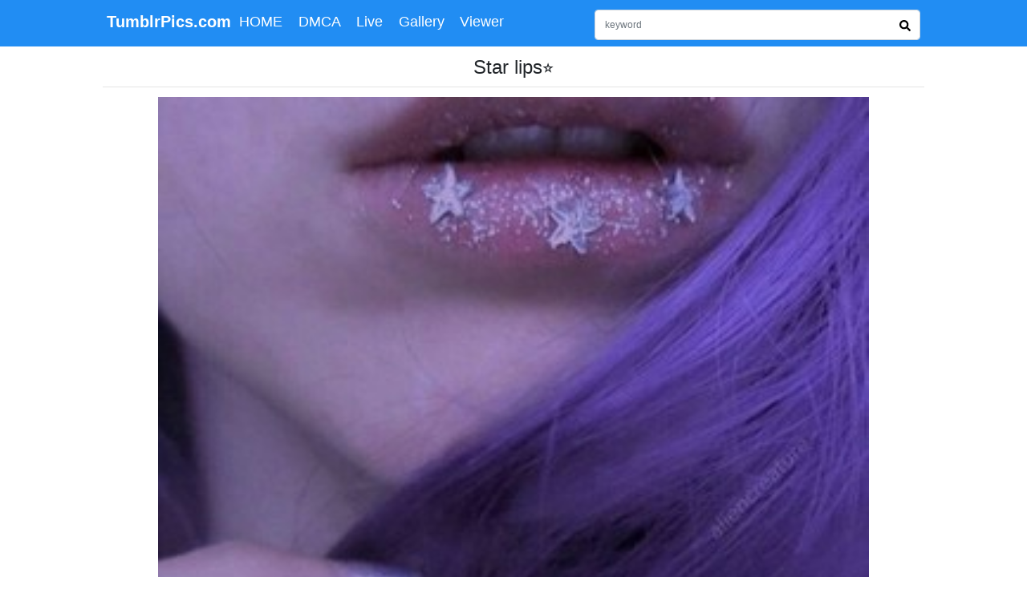

--- FILE ---
content_type: text/html; charset=UTF-8
request_url: https://tumblrpics.com/pics/9719060.html
body_size: 2739
content:
<!doctype html><html lang="en"><head><meta charset="utf-8"><meta content="width=device-width, initial-scale=1" name="viewport"><title>Star lips⭐️ - Tumblr Pics</title><meta id="des" name="description" content="Star lips⭐️"/><base href="/"><link rel="shortcut icon" href="/favicon.ico?2022" type="image/x-icon" /><link rel="canonical" href="https://tumblrpics.com/pics/9719060.html"><link href="css-js/css/common.css?20257" type="text/css" rel="stylesheet" /><script type='text/javascript' src='https://platform-api.sharethis.com/js/sharethis.js#property=688a33a429e65322fc13034c&product=sop' async='async'></script><script type="application/ld+json">    {      "@context": "https://schema.org",      "@type": "WebSite",      "url": "https://tumblrpics.com/",      "potentialAction": {        "@type": "SearchAction",        "target": "https://tumblrpics.com/search.html?q={q}",        "query-input": "required name=q"      }    }</script><meta name="clckd" content="72edf4ab2057d0dc8f7e393a4f461fe8" /><meta name="referrer" content="same-origin"></head><body><svg xmlns="http://www.w3.org/2000/svg" style="display: none;"><symbol id="search" viewBox="0 0 512 512"><path d="M505 442.7L405.3 343c-4.5-4.5-10.6-7-17-7H372c27.6-35.3 44-79.7 44-128C416 93.1 322.9 0 208 0S0 93.1 0 208s93.1 208 208 208c48.3 0 92.7-16.4 128-44v16.3c0 6.4 2.5 12.5 7 17l99.7 99.7c9.4 9.4 24.6 9.4 33.9 0l28.3-28.3c9.4-9.4 9.4-24.6.1-34zM208 336c-70.7 0-128-57.2-128-128 0-70.7 57.2-128 128-128 70.7 0 128 57.2 128 128 0 70.7-57.2 128-128 128z"></path></symbol><symbol id="arrow-alt-circle-up" viewBox="0 0 512 512"><path d="M8 256C8 119 119 8 256 8s248 111 248 248-111 248-248 248S8 393 8 256zm292 116V256h70.9c10.7 0 16.1-13 8.5-20.5L264.5 121.2c-4.7-4.7-12.2-4.7-16.9 0l-115 114.3c-7.6 7.6-2.2 20.5 8.5 20.5H212v116c0 6.6 5.4 12 12 12h64c6.6 0 12-5.4 12-12z"></path></symbol><symbol id="calendar-alt" viewBox="0 0 448 512"><path d="M0 464c0 26.5 21.5 48 48 48h352c26.5 0 48-21.5 48-48V192H0v272zm320-196c0-6.6 5.4-12 12-12h40c6.6 0 12 5.4 12 12v40c0 6.6-5.4 12-12 12h-40c-6.6 0-12-5.4-12-12v-40zm0 128c0-6.6 5.4-12 12-12h40c6.6 0 12 5.4 12 12v40c0 6.6-5.4 12-12 12h-40c-6.6 0-12-5.4-12-12v-40zM192 268c0-6.6 5.4-12 12-12h40c6.6 0 12 5.4 12 12v40c0 6.6-5.4 12-12 12h-40c-6.6 0-12-5.4-12-12v-40zm0 128c0-6.6 5.4-12 12-12h40c6.6 0 12 5.4 12 12v40c0 6.6-5.4 12-12 12h-40c-6.6 0-12-5.4-12-12v-40zM64 268c0-6.6 5.4-12 12-12h40c6.6 0 12 5.4 12 12v40c0 6.6-5.4 12-12 12H76c-6.6 0-12-5.4-12-12v-40zm0 128c0-6.6 5.4-12 12-12h40c6.6 0 12 5.4 12 12v40c0 6.6-5.4 12-12 12H76c-6.6 0-12-5.4-12-12v-40zM400 64h-48V16c0-8.8-7.2-16-16-16h-32c-8.8 0-16 7.2-16 16v48H160V16c0-8.8-7.2-16-16-16h-32c-8.8 0-16 7.2-16 16v48H48C21.5 64 0 85.5 0 112v48h448v-48c0-26.5-21.5-48-48-48z"></path></symbol></svg><header><div class="top-header"><div class="top-nav"><div class="logo"><a href="https://tumblrpics.com/">TumblrPics.com</a></div><div class="menu"><ul class="nav"><li class="nav-item"><a class="nav-link" href="/">HOME</a></li><li class="nav-item"><a class="nav-link" href="https://tumblrpics.com/dmca.html">DMCA</a></li><li class="nav-item"><a class="nav-link" href="https://go.mavrtracktor.com?userId=98d6418bf6ca9d31b950619af2a476341e01ddb2575e09dff6a8e6d4056fb292" target="_blank">Live</a></li><li class="nav-item"><a class="nav-link" href="https://tumblrgallery.xyz/" target="_blank">Gallery</a></li><li class="nav-item"><a class="nav-link" href="https://tumbeviewer.com/" target="_blank">Viewer</a></li></ul></div><div id="search-box"><form action="search.html" method="get" ><input type="search" name="q" class="form-control" placeholder="keyword" id="word"><button class="btn btn-outline-secondary" type="submit" id="go-search" title="search keyword"><svg class="svg-ico svg-search"><use xlink:href="#search"/></svg></button></form></div></div></div></header><main id="post-info"><h1 class="post-h1">Star lips⭐️</h1><hr><div class="postlist col-lg"><div class="grid"><div class="photos-list postinfo-img"><a class="add-click-me" data-fancybox="gallery" data-caption="Star lips⭐️" href="https://64.media.tumblr.com/de98c48dfb80f44329016a140ea38d0c/tumblr_oqh8j7JAYB1woem6yo1_400.jpg"><img width="300" height="250" src="https://64.media.tumblr.com/de98c48dfb80f44329016a140ea38d0c/tumblr_oqh8j7JAYB1woem6yo1_400.jpg" class="img-fluid photo-pading img-lazyload" alt="Star lips⭐️" title="Star lips⭐️"/></a></div><div class="post-wrap post-info"><div class="regular-pc"><p>Star lips⭐️  -- <strong><a href="https://violetellipse.tumblr.com/post/161034402281" target="_blank">source link</a></strong><br>        Tumblr Blog : <strong><a target="_blank" href="https://tumblrviewer.com/blog/violetellipse-1.html">violetellipse.tumblr.com</a></strong></p><br><a class="randword"  href="https://tumblrpics.com/gallery/star+girl.html">#star girl</a><a class="randword"  href="https://tumblrpics.com/gallery/purple+hair.html">#purple hair</a><a class="randword"  href="https://tumblrpics.com/gallery/glitter.html">#glitter</a><a class="randword"  href="https://tumblrpics.com/gallery/pale+grunge.html">#pale grunge</a><a class="randword"  href="https://tumblrpics.com/gallery/star+lips.html">#star lips</a><a class="randword"  href="https://tumblrpics.com/gallery/purple.html">#purple</a><a class="randword"  href="https://tumblrpics.com/gallery/purple+haze.html">#purple haze</a><a class="randword"  href="https://tumblrpics.com/gallery/dark+purple.html">#dark purple</a><a class="randword"  href="https://tumblrpics.com/gallery/purple+sunset.html">#purple sunset</a><a class="randword"  href="https://tumblrpics.com/gallery/purple+theme.html">#purple theme</a><a class="randword"  href="https://tumblrpics.com/gallery/aesthetic.html">#aesthetic</a><a class="randword"  href="https://tumblrpics.com/gallery/purple+aesthetic.html">#purple aesthetic</a><a class="randword"  href="https://tumblrpics.com/gallery/purple+vibes.html">#purple vibes</a><a class="randword"  href="https://tumblrpics.com/gallery/moodlighting.html">#moodlighting</a><a class="randword"  href="https://tumblrpics.com/gallery/purple+mood.html">#purple mood</a><a class="randword"  href="https://tumblrpics.com/gallery/violet.html">#violet</a><a class="randword"  href="https://tumblrpics.com/gallery/violet+aesthetic.html">#violet aesthetic</a><a class="randword"  href="https://tumblrpics.com/gallery/ultraviolet.html">#ultraviolet</a><a class="randword"  href="https://tumblrpics.com/gallery/violet+theme.html">#violet theme</a><a class="randword"  href="https://tumblrpics.com/gallery/neon+theme.html">#neon theme</a><a class="randword"  href="https://tumblrpics.com/gallery/neon+blog.html">#neon blog</a><a class="randword"  href="https://tumblrpics.com/gallery/purple+glow.html">#purple glow</a><a class="randword"  href="https://tumblrpics.com/gallery/glow+theme.html">#glow theme</a><a class="randword"  href="https://tumblrpics.com/gallery/glow+blog.html">#glow blog</a><a class="randword"  href="https://tumblrpics.com/gallery/glow+aesthetic.html">#glow aesthetic</a><a class="randword"  href="https://tumblrpics.com/gallery/low+light.html">#low light</a><hr><h5>More pics about </h5><a  class="randword" href="https://tumblrpics.com/gallery/violetellipse.html">violetellipse</a><a  class="randword" href="https://tumblrpics.com/gallery/shopsimplexo.html">shopsimplexo</a><a  class="randword" href="https://tumblrpics.com/gallery/idk-cool-url-so-here-it-is.html">idk-cool-url-so-here-it-is</a></div><div class="caption"></div></div></div></div><script type="text/javascript">var tumblr_name='violetellipse';var banner_html='<div class="relat-img col-lg-3 col-md-3"><div class="post-wrap2"><div class="photos-list"><a href="https://go.rmhfrtnd.com?userId=98d6418bf6ca9d31b950619af2a476341e01ddb2575e09dff6a8e6d4056fb292&action=signUpModalDirectLinkInteractiveClose&sound=on&onlineModels=TheSpiceyQueen" target="_blank" title="Webcam Model (TheSpiceyQueen)  is live.Free join now!"><img width="720" height="960" src="https://img.doppiocdn.com/thumbs/1769024010/214179296_webp" class="img-fluid photo-pading img-lazyload" alt="Webcam Model (TheSpiceyQueen)  is live.Free join now!"></a></div><span class="ad-live">LIVE</span></div></div>';</script></main><footer><div class="footer"><span>©2020 - 2026 <a href="https://tumblrpics.com/">Tumblr Pics</a></span></div></footer><script type="text/javascript" src="https://unpkg.com/jquery@3.5.1/dist/jquery.min.js"></script><script type="text/javascript" src="https://unpkg.com/masonry-layout@4.2.2/dist/masonry.pkgd.min.js"></script><script type="text/javascript" src="css-js/js/jquery.lazyload.js"></script><script type="text/javascript" src="css-js/adu.code.js.php"></script><div class="back-top"><a href="javascript:;" title="Back to Top ^"><svg class="svg-ico svg-backtop"><use xlink:href="#arrow-alt-circle-up"/></svg></a></div><script type="text/javascript" src="css-js/js/common.js"></script><script type="text/javascript" src="css-js/js/default.js"></script><link href="css-js/css/footer.css" type="text/css" rel="stylesheet" /><script type="text/javascript" src="css-js/js/jquery.lightbox.js"></script><script async src="https://www.googletagmanager.com/gtag/js?id=UA-105224068-18"></script><script>  window.dataLayer = window.dataLayer || [];  function gtag(){dataLayer.push(arguments);}  gtag('js', new Date());  gtag('config', 'UA-105224068-18');</script></body></html>

--- FILE ---
content_type: text/html; charset=UTF-8
request_url: https://tumblrpics.com/ajax.html
body_size: 1403
content:
{"9739205":{"post_title_id":"9739205","blog_post_id":"9844970","post_title":"violetellipse: Why did you leave?? \u2639\ufe0f","img_url":"https:\/\/64.media.tumblr.com\/eda6c8164e09e7f5ede5af43d65be999\/tumblr_oswbsq86OY1woem6yo1_400.jpg","width":"300","height":"250"},"5555859":{"post_title_id":"5555859","blog_post_id":"74135987","post_title":"violetellipse: Do you think of me?","img_url":"https:\/\/64.media.tumblr.com\/a3d8e4bfbc0c18ef3330e9d4c59e9d53\/tumblr_oq3rqrdVKw1woem6yo1_500.jpg","width":"540","height":"360"},"4824345":{"post_title_id":"4824345","blog_post_id":"69663865","post_title":"violetellipse: Stay Wild","img_url":"https:\/\/64.media.tumblr.com\/23e598022597996579e75acf0f51fe15\/tumblr_op7ct2Ledh1woem6yo1_500.jpg","width":"500","height":"750"},"1315":{"post_title_id":"1315","blog_post_id":"45938997","post_title":"Second sequence in the Strip Poker set: things really starting to get interesting - all three girls","img_url":"https:\/\/64.media.tumblr.com\/5ccfc2d2a722e78bff36e066e21a71f1\/tumblr_o84q034LCJ1vvk9abo4_500.jpg","width":"1024","height":"683"},"1419":{"post_title_id":"1419","blog_post_id":"45938750","post_title":"A fun strip flip cup game - the girls are already down to bras and thongs at the start of the photos","img_url":"https:\/\/64.media.tumblr.com\/2b4a738162af49c4b5b0f148dc34854f\/tumblr_oesz49rEOu1vvk9abo1_500.jpg","width":"800","height":"600"},"2775":{"post_title_id":"2775","blog_post_id":"20825","post_title":"dailykellymarie:Kelly Marie Tran and Veronica Ngo attend Star Wars: The Last Jedi press conference o","img_url":"https:\/\/64.media.tumblr.com\/599e859c89b6a74d8d2db8190b84b167\/tumblr_p066jxK6pZ1vxffxjo2_r1_500.png","width":"540","height":"720"},"4092":{"post_title_id":"4092","blog_post_id":"30581049","post_title":"Starting the day out healthy in our Piel collection in sage.","img_url":"https:\/\/64.media.tumblr.com\/c630e1d224299ac5445f851ac0692cd2\/tumblr_p6pzfpfNAb1rb4lneo5_500.jpg","width":"2160","height":"3240"},"4801":{"post_title_id":"4801","blog_post_id":"27100391","post_title":"starlets:Lea MicheleOne of the greatest legs and feet pics ever!","img_url":"https:\/\/64.media.tumblr.com\/d250631cb957de44731e3445857417e5\/tumblr_pl64x1CYAI1vgcrtlo1_500.jpg","width":"852","height":"1200"},"4926":{"post_title_id":"4926","blog_post_id":"26711222","post_title":"KissToday I started a new Service \u23e9\u23e9join @samira.mylegs24 \u23ea\u23ea to read more or CLICK LINK IN BIOto get","img_url":"https:\/\/64.media.tumblr.com\/d912e33bcdd43840323d48e28c229348\/tumblr_ore4zvD6ul1vrz75bo1_500.jpg","width":"809","height":"808"},"5459":{"post_title_id":"5459","blog_post_id":"25940885","post_title":"nathanm95:Like to add 1 hour Reblog to add 4 hours. Staring 26\/7\/2016 the sentence finishing at 18:3","img_url":"https:\/\/64.media.tumblr.com\/0685b213e5e959393d6a77fa60756b35\/tumblr_oaxnmpweVq1utmpfio1_500.jpg","width":"960","height":"1280"},"8524":{"post_title_id":"8524","blog_post_id":"46022784","post_title":"2018 Most Popular Women DressesSun Moon Star \/\/ Lace SleeveColor Block Bodycon \/\/ PlaidFloral Ruffle","img_url":"https:\/\/64.media.tumblr.com\/7bb1ce199b87e5888eb3cc00fe304832\/tumblr_pccls6Xkzz1xv7h0qo6_400.png","width":"313","height":"402"},"8544":{"post_title_id":"8544","blog_post_id":"45794899","post_title":"pumpy2000:Bryan dress the \u2728stars\u2728 so well. Love candy-like colours.mmm mmm mmmmmmmm fuck me","img_url":"https:\/\/64.media.tumblr.com\/7fe0d439f5f81cad486f41e8a4cfdfc6\/tumblr_oig1danmIn1vz41peo4_500.jpg","width":"853","height":"1280"},"11307":{"post_title_id":"11307","blog_post_id":"43260405","post_title":"Follow me! If you like and want more\u2026 Click here!All and more on www.staringbabes.tumblr.com","img_url":"https:\/\/64.media.tumblr.com\/784dc03193ae1b8aeffeaa86fb1b0343\/tumblr_npknn5evQH1u2fb8do1_500.jpg","width":"540","height":"810"},"11308":{"post_title_id":"11308","blog_post_id":"43260403","post_title":"Follow me! If you like and want more\u2026 Click here!All and more on www.staringbabes.tumblr.com","img_url":"https:\/\/64.media.tumblr.com\/d75a0a1ef39a471bdc23f7aebd5ec93c\/tumblr_npknnwt5hj1u2fb8do1_500.jpg","width":"500","height":"750"},"msg":1}

--- FILE ---
content_type: application/javascript
request_url: https://tumblrpics.com/css-js/js/default.js
body_size: 971
content:
function post_relate(){
    var title = $("h1").text();
	var relate_title=title;
	if(title.indexOf(':') ==-1){
	    title=tumblr_name+'||'+title;
	}
	var post_id = location.href.replace(/[^0-9]/ig, "");
	$(".caption").append('<div class="ajax_loading" style="text-align:center"><img src="images/loading.gif" width="16" height="16" alt="loading"/></div>');
	$.post("ajax.html", {
		action: "relate-post-info",
		"post-title": title,
		"post_id": post_id
	},function(data) {
	    $(".ajax_loading").hide();
		if ( data.msg == 1 ) {
			var html = banner_html;
			$.each(data,function(postid, post_info) {
			    if(postid == 'mag' || !post_info.img_url){
			        return true;
			    }
				html = html + '<div class="relat-img col-lg-3 col-md-3"><div><a class="add-click-me" href="pics/' + post_info.post_title_id + '.html">'+
				'<img src="'+post_info.img_url+'" width="500" height="'+Math.ceil((500*post_info.height)/post_info.width)+'" alt="' + post_info.post_title + '" title="'+post_info.post_title+'"/></a></div>'+'<div class="align-left"><a class="add-click-me" href="pics/' + post_info.post_title_id + '.html">'+post_info.post_title+'</a></div>'+'</div>';
			});
			var banner_js2='<div class="relat-img col-lg-3 col-md-3"><div style="height:260px;overflow:hidden;text-align:center"></div></div>';
			var banner_js='';
			$(".caption").append('<hr><p><h5>Related Images You Are Looking for</h5></p><div class="row relate-post">' +banner_js + html + "</div>");
			$('.relate-post').masonry({
			    itemSelector : '.relat-img'
		    });
			setInterval(function() {
				$('.relate-post').masonry('layout');
		    }, 500);
		}
	},
	"json");
}
if ($(".post-info").length > 0) {
    $(function(){
        post_relate();
    });
    
var is_post=false;
$(window).on("scroll",function() {
    if(!is_post){
        is_post=true;
        $.post("ajax.html", {
            action: "last-view",
           "post_id": location.href.replace(/[^0-9]/ig, "")
          });
    }
});
}


var is_ok = true;
if (typeof(index_page) != "undefined") {
	$(window).scroll(function() {
		date=new Date().getTime();
		if (typeof(index_page) != "undefined") {
			if ($(document).height() == $(window).scrollTop() + $(window).height()) {
				if (is_ok) {
				    var img_mas = $(".post-list");
				    img_mas.masonry({itemSelector: ".grid"});
					$(".js_loading").show();
					is_ok = false;
					$.get("ajax.html", {
						action: "ajax_index",
						d:date
					},
					function(data) {
						$(".js_loading").hide();
						is_ok = true;
						if (data != "") {
						    var html=$(data);
							$(img_mas).append(html).masonry('appended',html);
							$(".img-lazyload").lazyload({
								effect: "fadeIn",
								data_attribute: "src"
							});
						}
					})
				}
			}
		}
		tt = setInterval(function() {
			if (tt) {
				$('.post-list').masonry('layout');
			}
		}, 500);
		
	})
}
